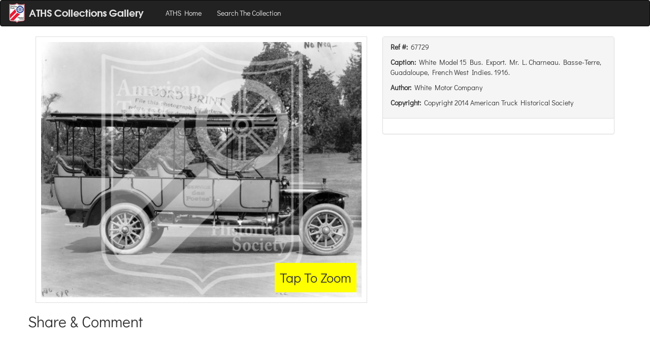

--- FILE ---
content_type: text/html; charset=utf-8
request_url: https://gallery.aths.org/record/81c9d3478e6b7376415c108b03ef271dc87ea1c1
body_size: 5456
content:
<!DOCTYPE html><html><head><title></title><meta property="og:type" content="product"><meta property="og:title" content="White Model 15 Bus. Export. Mr. L. Charneau. Basse-Terre, Guadaloupe, French West Indies. 1916. "><meta property="og:url" content="http://gallery.aths.org/record/81c9d3478e6b7376415c108b03ef271dc87ea1c1"><meta property="og:description" content="White Model 15 Bus. Export. Mr. L. Charneau. Basse-Terre, Guadaloupe, French West Indies. 1916. "><meta property="og:site_name" content="ATHS Collection Gallery"><meta property="og:image" content="http://s3.amazonaws.com/archives.aths.org/pv_81c9d3478e6b7376415c108b03ef271dc87ea1c1-8e832d8b4190cf378619cdf41ef0320f.png"><meta property="fb:admins" content="1394883157460993"><link rel="stylesheet" href="//maxcdn.bootstrapcdn.com/bootstrap/3.3.1/css/bootstrap.min.css"><link rel="stylesheet" href="//cdnjs.cloudflare.com/ajax/libs/bootstrap3-dialog/1.34.7/css/bootstrap-dialog.min.css"><link rel="stylesheet" href="/stylesheets/lightbox.css"><link rel="stylesheet" href="https://cdn.jsdelivr.net/npm/@fancyapps/ui@5.0/dist/fancybox/fancybox.css"><link rel="stylesheet" href="/stylesheets/fe.css"><script src="//code.jquery.com/jquery-1.11.1.min.js"></script><script src="//maxcdn.bootstrapcdn.com/bootstrap/3.3.1/js/bootstrap.min.js"></script><script src="//cdnjs.cloudflare.com/ajax/libs/bootstrap3-dialog/1.34.7/js/bootstrap-dialog.min.js"></script><script src="https://cdn.jsdelivr.net/npm/@fancyapps/ui@5.0/dist/fancybox/fancybox.umd.js"></script></head><body><nav class="navbar navbar-inverse"><div class="container-fluid"><div class="navbar-header"><button type="button" data-toggle="collapse" data-target="#navbar-target-collapsed" class="navbar-toggle collapsed"><span class="sr-only">Toggle Navigation</span><span class="icon-bar"></span><span class="icon-bar"></span><span class="icon-bar"></span></button><a href="/" class="navbar-brand"><img alt="Brand" style="position:relative; top:-10px;" src="/images/logo-fe.png"></a></div><div id="navbar-target-collapsed" class="collapse navbar-collapse"><ul class="nav navbar-nav"><li><a href="https://www.aths.org">ATHS Home</a></li><li><a href="/search">Search The Collection</a></li></ul><ul class="nav navbar-nav navbar-right"></ul></div></div></nav><div class="container"><div class="row"><div class="col-sm-12 col-md-7"><div style="width:100%; box-style:border-box; padding:10px; border:solid 1px #ddd; position: relative;"><img id="pvi" src="//s3.amazonaws.com/archives.aths.org/pv_81c9d3478e6b7376415c108b03ef271dc87ea1c1-8e832d8b4190cf378619cdf41ef0320f.png" style="width:100%"><div class="br-popover">Tap To Zoom</div></div></div><div class="col-sm-12 col-md-5"><div class="panel panel-default"><div class="panel-heading"><p><strong>Ref #: &nbsp;</strong>67729</p><p><strong>Caption: &nbsp;</strong>White Model 15 Bus. Export. Mr. L. Charneau. Basse-Terre, Guadaloupe, French West Indies. 1916. </p><p><strong>Author: &nbsp;</strong>White Motor Company</p><p><strong>Copyright: &nbsp;</strong>Copyright 2014 American Truck Historical Society</p></div><div class="panel-body"></div></div></div></div><div class="row"><h2>Share &amp; Comment</h2><div id="fb-root"><script>(function (d, s, id) {
   var js, fjs = d.getElementsByTagName(s)[0];
   if (d.getElementById(id)) return;
   js = d.createElement(s);
   js.id = id;
   js.src = "//connect.facebook.net/en_US/sdk.js#xfbml=1&appId=100517493465521&version=v2.0";
   fjs.parentNode.insertBefore(js, fjs);
}(document, 'script', 'facebook-jssdk'));</script></div><div data-href="http://gallery.aths.org/record/81c9d3478e6b7376415c108b03ef271dc87ea1c1" data-layout="standard" data-action="like" data-show-faces="true" data-share="true" class="fb-like"></div><div style="margin-top:10px;"></div><div data-href="http://gallery.aths.org/record/81c9d3478e6b7376415c108b03ef271dc87ea1c1" data-numposts="10" data-colorscheme="light" data-width="100%" class="fb-comments"></div></div></div><script>function end_session() {
   console.log('end session called');
   window.location.href = '/clear-session';
}

function end_session_dlg(on_continue) {

   // start building the dialog.
   let dlg = new BootstrapDialog();
   dlg.setTitle('Your session is ending');
   dlg.setMessage('<h4>If you would like to continue browsing please click continue.</h4><h4>Your session will automatically close in <span>30</span> seconds</h4>');

   // start a timer for shutting down.
   let remaining = 30;
   let timer = window.setInterval(function () {
      remaining = remaining - 1;
      if (remaining < 1) end_session();
      else {
         dlg.setMessage('<h4>If you would like to continue browsing please click continue.</h4><h4>Your session will automatically close in <span>'+remaining+'</span> seconds</h4>')
      }
   }, 1000);

   dlg.addButton({
      label: 'Continue Browsing',
      cssClass: 'btn-primary',
      action: function () {
         window.clearInterval(timer);
         dlg.close();
         on_continue();
      }
   });
   dlg.addButton({
      label: 'End Session Now',
      cssClass: 'btn-warning',
      action: end_session
   });

   console.log('dlg is', dlg);
   dlg.open();
};

setInterval(() => {
   end_session_dlg(() => {});
}, 600000);
</script><script>let $img = document.getElementById('pvi');
$img.addEventListener('click', (e) => {
   let src = $img.src;
   new Fancybox([{src: src}]);
   // alert('image was clicked: ' + src);
})</script></body></html>

--- FILE ---
content_type: text/css; charset=UTF-8
request_url: https://gallery.aths.org/stylesheets/fe.css
body_size: 1723
content:
@font-face {
  font-family: 'Didact Gothic';
  font-style: normal;
  font-weight: 400;
  src: url(https://fonts.gstatic.com/s/didactgothic/v20/ahcfv8qz1zt6hCC5G4F_P4ASlUuYow.ttf) format('truetype');
}
body {
  font-family: 'Didact Gothic', sans-serif;
}
p.pop {
  color: red;
}
a.polaroid {
  -webkit-border-radius: 5px;
  -moz-border-radius: 5px;
  border-radius: 5px;
  -moz-background-clip: padding;
  -webkit-background-clip: padding-box;
  background-clip: padding-box;
  display: block;
  border: solid 1px #ccc;
  margin: 10px;
  width: 200px;
  height: 300px;
  position: relative;
  float: left;
  text-overflow: ellipsis;
  overflow: hidden;
  cursor: pointer;
}
a.polaroid:hover {
  text-decoration: none;
}
a.polaroid div.image {
  margin-top: 10px;
  position: relative;
  text-align: center;
}
a.polaroid div.image img {
  margin: 0 auto;
}
a.polaroid div.caption {
  padding: 10px;
}
div.album-description {
  display: block;
  position: relative;
  border-top: solid 1px #ccc;
  border-bottom: solid 1px #ccc;
  margin-top: 20px;
  padding: 10px;
  color: #666;
}
div.album-description h1,
div.album-description h2 {
  margin: 0px 0px 10px;
  font-variant: small-caps;
}
div.subtotal {
  border-top: solid 1px #ccc;
  text-align: right;
  padding: 10px;
}
div.subtotal span.subtotal-name {
  font-weight: bold;
}
div.subtotal span.subtotal-price {
  display: inline-block;
  width: 120px;
}
.navbar-inverse .navbar-nav li a {
  color: #eee;
}
div.order-items div.row {
  padding: 10px;
  border-bottom: solid 1px #999;
}
div.br-popover {
  background-color: yellow;
  position: absolute;
  right: 20px;
  bottom: 20px;
  font-size: 20pt;
  box-sizing: border-box;
  padding: 10px;
  pointer-events: none;
}
